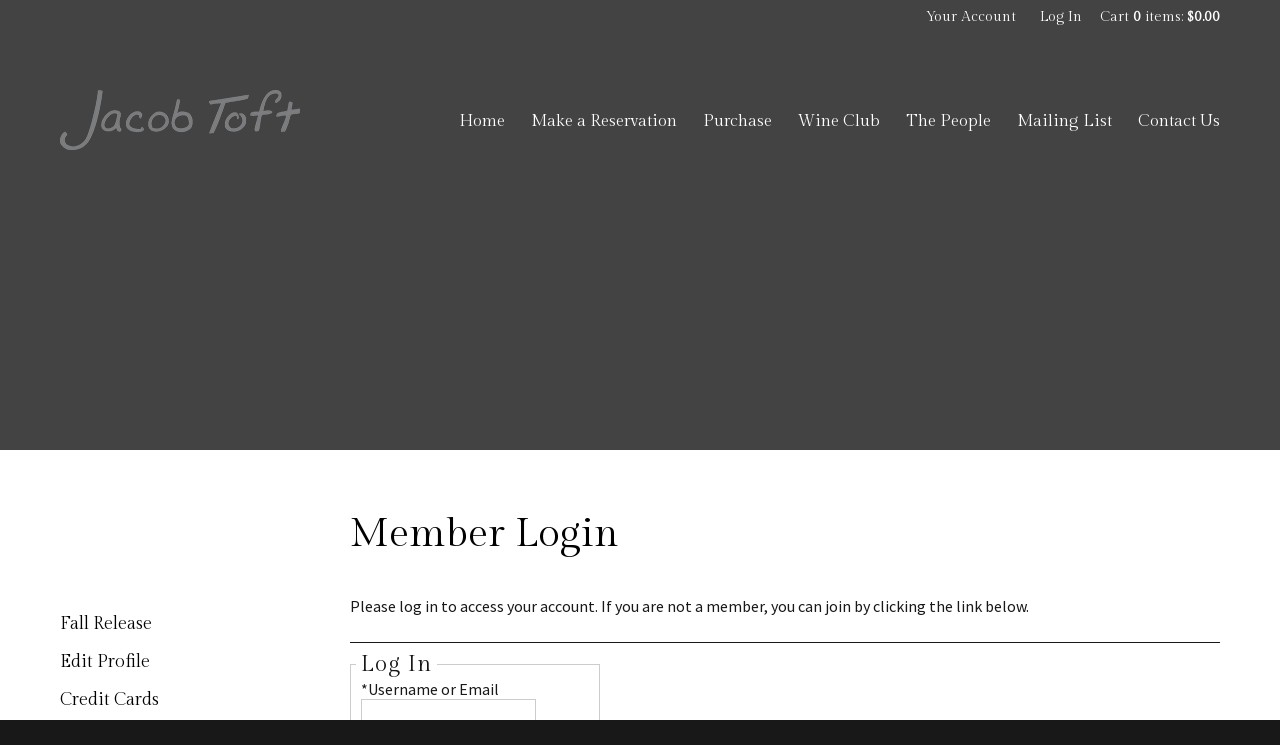

--- FILE ---
content_type: text/css
request_url: https://www.jacobtoft.com/assets/css/screen.min.css?timestamp=20251106201500
body_size: 10722
content:
@charset "utf-8";
/* CSS Document */
/* ====================================================================================================
	Table of Content

	Misc Inlcudes
	Variables
	1. Typography - Copy into admin.css
	2. Header
	3. Navigation
		a. Navigation
		b. Sub Navigation
	4. Content
		a. Homepage Styles
		b. Page Styles
	5. Blog
	6. Print
	7. Buttons
	8. Footer
*/
/*! normalize.css v2.1.3 | MIT License | git.io/normalize */
/* ==========================================================================
   HTML5 display definitions
   ========================================================================== */
/**
 * Correct `block` display not defined in IE 8/9.
 */
article,
aside,
details,
figcaption,
figure,
footer,
header,
hgroup,
main,
nav,
section,
summary {
  display: block;
}

/**
 * Correct `inline-block` display not defined in IE 8/9.
 */
audio,
canvas,
video {
  display: inline-block;
}

/**
 * Prevent modern browsers from displaying `audio` without controls.
 * Remove excess height in iOS 5 devices.
 */
audio:not([controls]) {
  display: none;
  height: 0;
}

/**
 * Address `[hidden]` styling not present in IE 8/9.
 * Hide the `template` element in IE, Safari, and Firefox < 22.
 */
[hidden],
template {
  display: none;
}

/* ==========================================================================
   Base
   ========================================================================== */
/**
 * 1. Set default font family to sans-serif.
 * 2. Prevent iOS text size adjust after orientation change, without disabling
 *    user zoom.
 */
html {
  font-family: sans-serif;
  /* 1 */
  -ms-text-size-adjust: 100%;
  /* 2 */
  -webkit-text-size-adjust: 100%;
  /* 2 */
}

/**
 * Remove default margin.
 */
body {
  margin: 0;
}

* {
  -webkit-box-sizing: border-box;
  -moz-box-sizing: border-box;
  box-sizing: border-box;
}

/* ==========================================================================
   Links
   ========================================================================== */
/**
 * Remove the gray background color from active links in IE 10.
 */
a {
  background: transparent;
}

/**
 * Address `outline` inconsistency between Chrome and other browsers.
 */
a:focus {
  outline: thin dotted;
}

/**
 * Improve readability when focused and also mouse hovered in all browsers.
 */
a:active,
a:hover {
  outline: 0;
}

/* ==========================================================================
   Typography
   ========================================================================== */
/**
 * Address variable `h1` font-size and margin within `section` and `article`
 * contexts in Firefox 4+, Safari 5, and Chrome.
 */
h1 {
  font-size: 2em;
  margin: 0.67em 0;
}

/**
 * Address styling not present in IE 8/9, Safari 5, and Chrome.
 */
abbr[title] {
  border-bottom: 1px dotted;
}

/**
 * Address style set to `bolder` in Firefox 4+, Safari 5, and Chrome.
 */
b,
strong {
  font-weight: bold;
}

/**
 * Address styling not present in Safari 5 and Chrome.
 */
dfn {
  font-style: italic;
}

/**
 * Address differences between Firefox and other browsers.
 */
hr {
  -moz-box-sizing: content-box;
  box-sizing: content-box;
  height: 0;
}

/**
 * Address styling not present in IE 8/9.
 */
mark {
  background: #ff0;
  color: #000;
}

/**
 * Correct font family set oddly in Safari 5 and Chrome.
 */
code,
kbd,
pre,
samp {
  font-family: monospace, serif;
  font-size: 1em;
}

/**
 * Improve readability of pre-formatted text in all browsers.
 */
pre {
  white-space: pre-wrap;
}

/**
 * Set consistent quote types.
 */
q {
  quotes: "\201C" "\201D" "\2018" "\2019";
}

/**
 * Address inconsistent and variable font size in all browsers.
 */
small {
  font-size: 80%;
}

/**
 * Prevent `sub` and `sup` affecting `line-height` in all browsers.
 */
sub,
sup {
  font-size: 75%;
  line-height: 0;
  position: relative;
  vertical-align: baseline;
}

sup {
  top: -0.5em;
}

sub {
  bottom: -0.25em;
}

/* ==========================================================================
   Embedded content
   ========================================================================== */
/**
 * Remove border when inside `a` element in IE 8/9.
 */
img {
  border: 0;
}

/**
 * Correct overflow displayed oddly in IE 9.
 */
svg:not(:root) {
  overflow: hidden;
}

/* ==========================================================================
   Figures
   ========================================================================== */
/**
 * Address margin not present in IE 8/9 and Safari 5.
 */
figure {
  margin: 0;
}

/* ==========================================================================
   Forms
   ========================================================================== */
/**
 * Define consistent border, margin, and padding.
 */
fieldset {
  border: 1px solid #c0c0c0;
  margin: 0 2px;
  padding: 0.35em 0.625em 0.75em;
}

/**
 * 1. Correct `color` not being inherited in IE 8/9.
 * 2. Remove padding so people aren't caught out if they zero out fieldsets.
 */
legend {
  border: 0;
  /* 1 */
  padding: 0;
  /* 2 */
}

/**
 * 1. Correct font family not being inherited in all browsers.
 * 2. Correct font size not being inherited in all browsers.
 * 3. Address margins set differently in Firefox 4+, Safari 5, and Chrome.
 */
button,
input,
select,
textarea {
  font-family: inherit;
  /* 1 */
  font-size: 100%;
  /* 2 */
  margin: 0;
  /* 3 */
}

/**
 * Address Firefox 4+ setting `line-height` on `input` using `!important` in
 * the UA stylesheet.
 */
button,
input {
  line-height: normal;
}

/**
 * Address inconsistent `text-transform` inheritance for `button` and `select`.
 * All other form control elements do not inherit `text-transform` values.
 * Correct `button` style inheritance in Chrome, Safari 5+, and IE 8+.
 * Correct `select` style inheritance in Firefox 4+ and Opera.
 */
button,
select {
  text-transform: none;
}

/**
 * 1. Avoid the WebKit bug in Android 4.0.* where (2) destroys native `audio`
 *    and `video` controls.
 * 2. Correct inability to style clickable `input` types in iOS.
 * 3. Improve usability and consistency of cursor style between image-type
 *    `input` and others.
 */
button,
html input[type="button"],
input[type="reset"],
input[type="submit"] {
  -webkit-appearance: button;
  /* 2 */
  cursor: pointer;
  /* 3 */
}

/**
 * Re-set default cursor for disabled elements.
 */
button[disabled],
html input[disabled] {
  cursor: default;
}

/**
 * 1. Address box sizing set to `content-box` in IE 8/9/10.
 * 2. Remove excess padding in IE 8/9/10.
 */
input[type="checkbox"],
input[type="radio"] {
  box-sizing: border-box;
  /* 1 */
  padding: 0;
  /* 2 */
}

/**
 * 1. Address `appearance` set to `searchfield` in Safari 5 and Chrome.
 * 2. Address `box-sizing` set to `border-box` in Safari 5 and Chrome
 *    (include `-moz` to future-proof).
 */
input[type="search"] {
  -webkit-appearance: textfield;
  /* 1 */
  -moz-box-sizing: content-box;
  -webkit-box-sizing: content-box;
  /* 2 */
  box-sizing: content-box;
}

/**
 * Remove inner padding and search cancel button in Safari 5 and Chrome
 * on OS X.
 */
input[type="search"]::-webkit-search-cancel-button,
input[type="search"]::-webkit-search-decoration {
  -webkit-appearance: none;
}

/**
 * Remove inner padding and border in Firefox 4+.
 */
button::-moz-focus-inner,
input::-moz-focus-inner {
  border: 0;
  padding: 0;
}

/**
 * 1. Remove default vertical scrollbar in IE 8/9.
 * 2. Improve readability and alignment in all browsers.
 */
textarea {
  overflow: auto;
  /* 1 */
  vertical-align: top;
  /* 2 */
}

/* ==========================================================================
   Tables
   ========================================================================== */
/**
 * Remove most spacing between table cells.
 */
table {
  border-collapse: collapse;
  border-spacing: 0;
}

@font-face {
  font-family: 'icomoon';
  src: url("../font/icomoon.eot?-fevmmm");
  src: url("../font/icomoon.eot?#iefix-fevmmm") format("embedded-opentype"), url("../font/icomoon.woff?-fevmmm") format("woff"), url("../font/icomoon.ttf?-fevmmm") format("truetype"), url("../font/icomoon.svg?-fevmmm#icomoon") format("svg");
  font-weight: normal;
  font-style: normal;
}

[class^="icon-"], [class*=" icon-"] {
  font-family: 'icomoon';
  speak: none;
  font-style: normal;
  font-weight: normal;
  font-variant: normal;
  text-transform: none;
  line-height: 1;
  /* Better Font Rendering =========== */
  -webkit-font-smoothing: antialiased;
  -moz-osx-font-smoothing: grayscale;
}

.icon-file-pdf:before {
  content: "\eada";
}

.icon-comments:before {
  content: "\e603";
}

.icon-clock:before {
  content: "\e604";
}

.icon-link:before {
  content: "\e605";
}

.icon-mail:before {
  content: "\e60d";
}

.icon-phone:before {
  content: "\e60e";
}

.icon-user:before {
  content: "\e60f";
}

.icon-yelp:before {
  content: "\e610";
}

.icon-youtube:before {
  content: "\e601";
}

.icon-instagram:before {
  content: "\e602";
}

.icon-arrow-down:before {
  content: "\e60c";
}

.icon-up-bold:before {
  content: "\e60b";
}

.icon-vimeo:before {
  content: "\e606";
}

.icon-twitter:before {
  content: "\e607";
}

.icon-facebook:before {
  content: "\e608";
}

.icon-gplus:before {
  content: "\e609";
}

.icon-pinterest:before {
  content: "\e60a";
}

.icon-menu:before {
  content: "\e600";
}

.icon-search:before {
  content: "\f002";
}

.icon-instagram, .icon-facebook, .icon-twitter, .icon-pinterest, .icon-gplus, .icon-youtube, .icon-vimeo, .icon-yelp {
  font-size: 2em;
}

/*
 * jQuery Nivo Slider v3.0.1
 * http://nivo.dev7studios.com
 *
 * Copyright 2012, Dev7studios
 * Free to use and abuse under the MIT license.
 * http://www.opensource.org/licenses/mit-license.php
 */
/* The Nivo Slider styles */
.nivoSlider {
  position: relative;
  width: 100%;
  height: auto;
  overflow: hidden;
  background: white url(../nivo/loading.gif) no-repeat 50% 50%;
}

.nivoSlider img {
  position: absolute;
  top: 0px;
  left: 0px;
}

.nivo-main-image {
  display: block !important;
  position: relative !important;
  width: 100% !important;
}

/* If an image is wrapped in a link */
.nivoSlider a.nivo-imageLink {
  position: absolute;
  top: 0px;
  left: 0px;
  width: 100%;
  height: 100%;
  border: 0;
  padding: 0;
  margin: 0;
  z-index: 6;
  display: none;
  cursor: hand;
  background-color: #fff;
  filter: alpha(opacity=0);
  /*non ie*/
  opacity: 0;
}

/* The slices and boxes in the Slider */
.nivo-slice {
  display: block;
  position: absolute;
  z-index: 5;
  height: 100%;
  top: 0;
}

.nivo-box {
  display: block;
  position: absolute;
  z-index: 5;
  overflow: hidden;
}

.nivo-box img {
  display: block;
}

/* Caption styles */
.nivo-caption {
  position: absolute;
  left: 0px;
  bottom: 0px;
  background: #000;
  color: #fff;
  width: 100%;
  z-index: 8;
  padding: 5px 10px;
  opacity: 0.8;
  overflow: hidden;
  display: none;
  -moz-opacity: 0.8;
  filter: alpha(opacity=8);
  -webkit-box-sizing: border-box;
  /* Safari/Chrome, other WebKit */
  -moz-box-sizing: border-box;
  /* Firefox, other Gecko */
  box-sizing: border-box;
  /* Opera/IE 8+ */
}

.nivo-caption p {
  padding: 5px;
  margin: 0;
}

.nivo-caption a {
  display: inline !important;
}

.nivo-html-caption {
  display: none;
}

/* Direction nav styles (e.g. Next & Prev) */
.nivo-directionNav a {
  display: block;
  width: 30px;
  height: 30px;
  background: url(../nivo/arrows.png) no-repeat;
  text-indent: -9999px;
  border: 0;
  position: absolute;
  top: 45%;
  z-index: 9;
  cursor: pointer;
}

a.nivo-prevNav {
  left: 15px;
}

a.nivo-nextNav {
  background-position: -30px 0px;
  right: 15px;
}

/* Control nav styles (e.g. 1,2,3...) */
.nivo-controlNav {
  text-align: center;
  padding: 15px 0;
}

.nivo-controlNav a {
  display: inline-block;
  width: 22px;
  height: 22px;
  background: url(../nivo/bullets.png) no-repeat;
  color: transparent;
  border: 0;
  margin: 0 2px;
  cursor: pointer;
}

.nivo-controlNav a.active {
  background-position: 0 -22px;
}

.hideText {
  overflow: hidden;
  text-indent: 100%;
  white-space: nowrap;
}
.hideText a {
  display: block;
  height: 100%;
}

/*   ===================================================================================================
     1. Typography - These get copied into the admin.css
======================================================================================================== */
html {
  font-size: 100%;
}

body {
  background-color: #181818;
  color: #181818;
  font-family: "Source Sans Pro", sans-serif;
  -webkit-font-smoothing: antialiased;
  left: 0;
}

h1, h2, h3, h4, h5, h6 {
  color: black;
  font-family: "Gilda Display", serif;
  font-weight: normal;
  margin: 0;
}

h1 {
  font-size: 2.5em;
  line-height: 1;
  margin-bottom: 1em;
}

h2 {
  font-size: 2.2em;
  line-height: 1.3333333333333333;
  margin-bottom: 1em;
}

h3 {
  font-size: 1.7em;
  line-height: 1;
  margin-bottom: 1em;
}

h4 {
  font-size: 1.3em;
  line-height: 1.1428571428571428;
  margin-bottom: 0.5em;
}

h5 {
  font-family: "Source Sans Pro", sans-serif;
  font-size: 1.2em;
  line-height: 1.3333333333333333;
  margin-bottom: 0.5em;
}

h6 {
  font-family: "Source Sans Pro", sans-serif;
  font-size: 1.05em;
  font-weight: 500;
  line-height: 1.5;
  margin-bottom: 0.5em;
}

.v65-product-title {
  border-bottom: 1px solid #d1cbc1;
}

.v65-title {
  color: black;
  font-family: "Gilda Display", serif;
  font-size: 1.5em;
  font-weight: normal;
  line-height: 1;
  margin-bottom: 0.5em;
  padding-bottom: 0.5em;
}
.v65-title a {
  color: black;
}
.v65-title a:hover, .v65-title a:active, .v65-title a:focus {
  color: #3d4a4a;
}

.v65-subtitle {
  color: black;
  font-size: 1.3em;
  font-family: "Gilda Display", serif;
  font-weight: normal;
  line-height: 1;
  margin-bottom: 1em;
}

p, blockquote {
  margin: 0 0 1.5em;
  line-height: 1.5;
}

dl, ol, ul {
  margin: 0 0 1.5em;
}

dd, dt, li {
  line-height: 1.5;
  margin: 0;
}

a {
  color: #788f8f;
  text-decoration: none;
}
a:hover, a:focus, a:active {
  color: #181818;
  text-decoration: none;
}

img {
  border: none;
  height: auto !important;
  max-width: 100%;
}

form {
  margin-bottom: 1em;
}

legend {
  color: #181818;
}

hr {
  background-color: #181818;
  border: 0;
  color: #181818;
  height: 1px;
}

a[name=footerNav] {
  display: none !important;
}

/*   ===================================================================================================
     2. Header
======================================================================================================== */
header.primary {
  min-height: 450px;
  position: relative;
  width: 100%;
  z-index: 10;
}
@media screen and (max-width: 580px) {
  header.primary {
    min-height: 320px;
  }
}

.overlay {
  background: url(../images/overlay-image.png);
  background: rgba(0, 0, 0, 0.35);
  height: 100%;
  width: 100%;
  position: absolute;
  top: 0;
  left: 0;
  z-index: 1;
}

#user-tools {
  font-size: 14px;
  font-family: "Gilda Display", serif;
  width: auto;
}
@media screen and (max-width: 900px) {
  #user-tools {
    margin-bottom: 25px;
  }
}
@media screen and (min-width: 581px) {
  #user-tools {
    height: 2.5em;
    line-height: 2.5em;
  }
}
@media screen and (max-width: 580px) {
  #user-tools {
    background-color: rgba(0, 0, 0, 0.4);
    border-bottom: 1px solid #fff;
    border-bottom: 1px solid rgba(0, 0, 0, 0.4);
  }
}
#user-tools a {
  color: white;
}
#user-tools a:hover, #user-tools a:active, #user-tools a:focus {
  text-decoration: none;
  color: #cccccb;
}
#user-tools .v65-editProfile, #user-tools .v65-yourAccount,
#user-tools .v65-login, #user-tools .v65-logout {
  border: 0;
}
@media screen and (min-width: 581px) {
  #user-tools .v65-editProfile, #user-tools .v65-yourAccount,
  #user-tools .v65-login, #user-tools .v65-logout {
    margin-top: 9px;
    width: auto;
  }
}
@media screen and (max-width: 580px) {
  #user-tools .v65-editProfile, #user-tools .v65-yourAccount {
    width: 32%;
  }
}
@media screen and (max-width: 580px) {
  #user-tools .v65-login, #user-tools .v65-logout {
    width: 20%;
  }
}
#user-tools #v65-modalCart {
  position: static;
}
@media screen and (min-width: 581px) {
  #user-tools #v65-modalCart {
    display: inline-block;
    padding-left: 1em;
  }
}

.v65-pointsBalance {
  display: inline-block;
  padding-right: 1em;
}
@media screen and (max-width: 580px) {
  .v65-pointsBalance {
    display: none;
  }
}

.logo {
  background-image: url('../images/logo.png?1443804487');
  background-position: top center;
  background-repeat: no-repeat;
  background-size: contain;
  display: block;
  margin-top: 40px;
  height: 160px;
  position: relative;
  width: 240px;
}
.logo.errorLogo {
  float: none;
}
@media (-webkit-min-device-pixel-ratio: 1.5), (min-resolution: 144dpi) {
  .logo {
    background-image: url('../images/logo@2x.png?1443804568');
  }
}
@media screen and (min-width: 901px) {
  .logo {
    float: left;
    margin-bottom: 0;
  }
}
@media screen and (max-width: 900px) {
  .logo {
    clear: both;
    margin: 0em auto 1em;
  }
}

/*   ===================================================================================================
     4. Navigation
======================================================================================================== */
/* ----- a. Main Menu ----- */
.mainMenu {
  font-size: 13px;
  position: relative;
  z-index: 101;
}
@media screen and (min-width: 901px) {
  .mainMenu {
    clear: right;
    float: right;
    height: 24px;
    margin: 70px 0 30px;
    min-width: 520px;
  }
}
@media screen and (max-width: 900px) {
  .mainMenu {
    width: 90%;
    margin: 20px auto;
  }
}
@media screen and (max-width: 580px) {
  .mainMenu {
    -ms-box-sizing: border-box;
    -moz-box-sizing: border-box;
    -o-box-sizing: border-box;
    -webkit-box-sizing: border-box;
    box-sizing: border-box;
    position: fixed;
    top: 52px;
    left: -100%;
    background-color: #0b0b0b;
    height: 94%;
    height: -moz-calc(100% - 52px);
    height: -webkit-calc(100% - 52px);
    height: calc(100% - 52px);
    margin: 0;
    overflow-y: auto;
    padding: 20px 0;
    width: 100%;
    z-index: 100;
    -moz-transition: all 0.25s;
    -o-transition: all 0.25s;
    -webkit-transition: all 0.25s;
    transition: all 0.25s;
  }
}
.mainMenu ul {
  list-style: none;
  margin: 0;
  padding: 0;
  position: relative;
}
@media screen and (min-width: 901px) {
  .mainMenu ul {
    text-align: right;
  }
}
@media screen and (max-width: 900px) {
  .mainMenu ul {
    text-align: center;
  }
}
.mainMenu ul ul {
  border: 1px solid #cccccb;
  background: white;
  display: none;
  font-size: 12px;
  left: -10px;
  position: absolute;
  top: 32px;
  width: 180px;
}
@media screen and (max-width: 580px) {
  .mainMenu ul ul {
    background-color: #0b0b0b;
    border: 0;
    display: block;
    position: static;
    top: 0;
    left: 0;
    width: 100%;
  }
}
.mainMenu li {
  display: inline-block;
  padding: 0;
  position: relative;
}
@media screen and (max-width: 767px) {
  .mainMenu li {
    margin: 0 10px;
  }
}
@media screen and (min-width: 768px) and (max-width: 819px) {
  .mainMenu li {
    margin: 0 0 0 23px;
  }
}
@media screen and (min-width: 820px) {
  .mainMenu li {
    margin: 0 0 0 23px;
  }
}
@media screen and (max-width: 580px) {
  .mainMenu li {
    border-bottom: 1px solid #181818;
    display: block;
    margin: 0;
    padding: 4px 15px;
    text-align: left;
  }
}
@media screen and (max-width: 580px) {
  .mainMenu li:first-child {
    border-top: 1px solid #181818;
    margin-left: 0;
  }
}
@media screen and (min-width: 768px) {
  .mainMenu li:hover ul {
    display: block;
  }
}
.mainMenu li li {
  display: block;
  float: none;
  margin: 0;
  text-align: left;
  width: 180px;
}
@media screen and (max-width: 580px) {
  .mainMenu li li {
    border-bottom: 0;
    border-top: 1px solid #181818;
    padding: 9px 0;
    width: 100%;
  }
}
.mainMenu li li a {
  border-bottom: 1px solid #f8f8f8;
  color: black;
  display: block;
  height: 32px;
  line-height: 32px;
  margin: 0;
  padding: 0 0 0 10px;
  text-align: left;
  text-transform: none;
  width: 98%;
}
.mainMenu li li a:hover {
  color: #716655;
}
.mainMenu li li a.v65-selected {
  color: black;
}
@media screen and (max-width: 580px) {
  .mainMenu li li a.v65-selected {
    color: #fff;
  }
}
@media screen and (max-width: 580px) {
  .mainMenu li li a {
    border-bottom: 0;
    color: #fff;
  }
  .mainMenu li li a:hover {
    color: #cccccb;
  }
}
.mainMenu a {
  color: white;
  display: inline-block;
  font-family: "Gilda Display", serif;
  font-size: 16.5px;
  margin: 0;
  padding: 0;
  position: relative;
  text-decoration: none;
}
@media screen and (max-width: 767px) {
  .mainMenu a {
    height: 44px;
    line-height: 44px;
  }
}
@media screen and (min-width: 768px) {
  .mainMenu a {
    height: 32px;
    line-height: 32px;
  }
}
.mainMenu a:hover {
  color: #cccccb;
  text-decoration: none;
}
.mainMenu .v65-pageAParent {
  color: white;
}
@media screen and (max-width: 950px) {
  .mainMenu .v65-home {
    display: none;
  }
}
.mainMenu .v65-selected {
  color: white;
}
.mainMenu .footerMenuLink {
  bottom: 0;
  font-size: 1.5em;
  position: absolute;
  right: 0;
}
@media screen and (max-width: 450px) {
  .mainMenu .footerMenuLink {
    display: block;
  }
}
@media screen and (min-width: 451px) {
  .mainMenu .footerMenuLink {
    display: none;
  }
}

.mobileMenu {
  color: #fff;
  display: none;
  float: left;
  font-size: 2.5em;
  padding: 8px 0 0 8px;
  position: relative;
  width: 11%;
  z-index: 300;
}
@media screen and (max-width: 580px) {
  .mobileMenu {
    display: block;
  }
}
@media screen and (max-width: 340px) {
  .mobileMenu {
    width: 14%;
  }
}

.menuOpen {
  transform: translate(100%, 0);
  -webkit-transform: translate(100%, 0);
  -moz-transform: translate(100%, 0);
  -ms-transform: translate(100%, 0);
}

.mobileBody {
  position: fixed;
}

.subMenu {
  margin-bottom: 0;
  margin-top: 4em;
  font-family: "Gilda Display", serif;
  font-size: 1.1em;
}
@media screen and (min-width: 768px) {
  .subMenu {
    float: left;
    margin-right: 4%;
    padding-right: 2%;
    width: 17.5%;
  }
}
.subMenu h3 {
  display: none;
}
.subMenu ul {
  list-style: none;
  margin-bottom: 0;
  padding: 0;
}
.subMenu ul ul {
  margin-top: -0.3em;
}
.subMenu li {
  line-height: 1.4;
  padding: 6px 0;
}
@media screen and (max-width: 767px) {
  .subMenu li {
    border-top: 1px solid #cccccb;
    line-height: 44px;
    text-align: center;
  }
}
.subMenu li li {
  line-height: 1;
}
@media screen and (max-width: 767px) {
  .subMenu li li {
    line-height: 42px;
  }
}
.subMenu li li a {
  color: #727272;
  font-size: 0.95em;
}
.subMenu a {
  color: black;
  display: inline-block;
  line-height: 1.5;
  width: 100%;
}
.subMenu a:hover, .subMenu a:focus, .subMenu a:active {
  color: #716655;
}
.subMenu .v65-pageAParent {
  color: black;
}
.subMenu .v65-leftSelected {
  color: black;
  font-style: italic;
}

/*   ===================================================================================================
     4. Content
======================================================================================================== */
#v65-modalContentHeader {
  background: black;
}

.content {
  background: white;
  padding: 4em 0;
  position: relative;
}

.wrapper {
  max-width: 1200px;
  padding: 0 20px;
  width: 100%;
  margin: 0 auto;
}
@media screen and (max-width: 360px) {
  .wrapper {
    padding: 0 10px;
  }
}

@media screen and (max-width: 580px) {
  header .wrapper,
  footer .wrapper {
    padding: 0;
  }
}

header .wrapper,
.homepageMiddleContent .wrapper {
  position: relative;
  z-index: 3;
}

.homepageMiddleContent .wrapper {
  max-width: 800px;
}

@media screen and (max-width: 767px) {
  .pageContent {
    padding: 3em 0;
  }
}

.checkoutPage header {
  min-height: initial;
}
.checkoutPage .logo {
  float: none;
  margin: 1em auto;
}

.homepageProductGroup {
  margin: 0 0 2em;
  width: 100%;
  margin: 0 auto;
}
.homepageProductGroup .v65-productGroup-products {
  text-align: left;
  max-width: 750px;
  width: 100%;
  margin: 0 auto;
  text-align: right;
}
@media screen and (max-width: 960px) {
  .homepageProductGroup .v65-productGroup-products {
    width: 70%;
  }
}
@media screen and (max-width: 610px) {
  .homepageProductGroup .v65-productGroup-products {
    width: 100%;
  }
}
.homepageProductGroup .v65-productGroup-title {
  display: none;
  color: black;
  font-family: "Gilda Display", serif;
  font-size: 2em;
  text-align: center;
  line-height: 1.2;
  margin: 0.25em 0 1.5em;
}
.homepageProductGroup .v65-productGroup-teaser {
  float: none;
  margin: 0;
  width: 100%;
}
.homepageProductGroup .v65-productGroup-product {
  margin: 0 0 4em;
  margin-top: 3em;
  width: 100%;
}
.homepageProductGroup .v65-productGroup-product .v65-product-title {
  border: 0;
}
.homepageProductGroup .v65-productGroup-product .v65-title {
  font-size: 2.4em;
  margin: 1.2em 0 0.5em;
}
@media screen and (max-width: 850px) {
  .homepageProductGroup .v65-productGroup-product .v65-title {
    font-size: 1.7em;
  }
}
@media screen and (max-width: 520px) {
  .homepageProductGroup .v65-productGroup-product .productDescription {
    text-align: left;
  }
}
.homepageProductGroup .v65-product-photo {
  margin: 0 5%;
  float: right;
  width: auto;
}
@media screen and (max-width: 520px) {
  .homepageProductGroup .v65-product-photo {
    width: 90%;
    float: none;
  }
}

.homepageMiddleContent {
  color: white !important;
  padding: 9em 0;
}
@media screen and (max-width: 580px) {
  .homepageMiddleContent {
    padding: 2em;
  }
}
.homepageMiddleContent h1, .homepageMiddleContent h2, .homepageMiddleContent h3, .homepageMiddleContent h4, .homepageMiddleContent h5, .homepageMiddleContent h6, .homepageMiddleContent blockquote {
  color: white;
}
.homepageMiddleContent a {
  color: #cccccb;
}
.homepageMiddleContent a:hover, .homepageMiddleContent a:active, .homepageMiddleContent a:focus {
  color: white;
}
.homepageMiddleContent p {
  font-size: 18px;
}

.homepageFeatures {
  margin: 5% 0;
}
.homepageFeatures .feature {
  float: left;
  text-align: center;
  width: 29%;
  margin: 3% 2%;
}
@media screen and (max-width: 700px) {
  .homepageFeatures .feature {
    float: none;
    margin: 0 auto;
    padding: 4em 0;
    width: 70%;
  }
}
@media screen and (max-width: 400px) {
  .homepageFeatures .feature {
    width: 90%;
  }
}
.homepageFeatures .feature img {
  -moz-border-radius: 50%;
  -webkit-border-radius: 50%;
  border-radius: 50%;
  max-width: 80%;
  margin-bottom: 20px;
}
.homepageFeatures .feature h2 {
  font-size: 2em;
  margin: 0;
  padding: 0.2em 0 0.5em;
}
.homepageFeatures .feature p {
  margin-bottom: 2em;
}
.homepageFeatures .feature.subscribeFeature {
  display: none;
}
@media screen and (min-width: 701px) and (max-width: 820px) {
  .homepageFeatures .feature.subscribeFeature #v65-subscribeWidget input {
    width: 125px;
  }
}
@media screen and (max-width: 700px) {
  .homepageFeatures .feature.subscribeFeature #v65-subscribeWidget input {
    width: 150px;
  }
}
@media screen and (max-width: 460px) {
  .homepageFeatures .feature.subscribeFeature #v65-subscribeWidget input {
    width: 58%;
  }
}
@media screen and (min-width: 701px) and (max-width: 820px) {
  .homepageFeatures .feature.subscribeFeature .defaultBtn {
    width: 125px;
    margin-top: 3px;
  }
}
@media screen and (max-width: 460px) {
  .homepageFeatures .feature.subscribeFeature .defaultBtn {
    width: 40%;
  }
}
@media screen and (max-width: 460px) {
  .homepageFeatures .feature.subscribeFeature .defaultBtn span {
    padding: 0 1em;
  }
}

.backToTop {
  background: #555;
  background: rgba(0, 0, 0, 0.68);
  bottom: 1em;
  color: white;
  display: none;
  height: 5em;
  line-height: 5em;
  position: fixed;
  right: 1em;
  text-align: center;
  text-decoration: none;
  width: 5em;
  z-index: 1000;
}
.backToTop i.icon-up-bold {
  padding: 0 5px;
}

@media screen and (min-width: 768px) {
  .page {
    float: right;
    width: 75%;
  }
}

.colWrapper {
  margin-bottom: 2em;
  width: 100%;
}

.colWrapper:before, .colWrapper:after {
  content: "";
  display: table;
}

.colWrapper:after {
  clear: both;
}

.col2 {
  float: left;
  margin-left: 6%;
  width: 47%;
}

.col2:first-child {
  float: left;
  margin-left: 0%;
  width: 47%;
}

.col22 {
  float: left;
  margin-left: 6%;
  width: 29%;
}

.col22:first-child {
  margin-left: 0;
  width: 65%;
}

.col3 {
  float: left;
  margin-left: 5%;
  width: 30%;
}

.col3:first-child {
  float: left;
  margin-left: 0%;
  width: 30%;
}

.col4 {
  float: left;
  margin-left: 3%;
  width: 22.7%;
}

.col4:first-child {
  margin-left: 0;
}

@media screen and (max-width: 850px) {
  .col4 {
    margin: 0 2% 3em;
    width: 46%;
  }

  .col4:first-child {
    margin-left: 2%;
  }
}
@media screen and (max-width: 580px) {
  .col2 {
    float: none;
    margin-left: 0;
    margin-bottom: 1.5em;
    width: 100%;
  }

  .col2:first-child {
    float: none;
    width: 100%;
  }

  .col22,
  .col22:first-child {
    float: none;
    margin: 0 0 2em;
    width: 100%;
  }

  .col3 {
    float: none;
    margin-left: 0;
    margin-bottom: 1.5em;
    width: 100%;
  }

  .col3:first-child {
    float: none;
    width: 100%;
  }

  .col4,
  .col4:first-child {
    float: none;
    margin: 0 0 2em;
    width: 100%;
  }
}
.v65-featureRight, .v65-right,
.v65-featureLeft, .v65-left,
.v65-border {
  -webkit-box-sizing: border-box;
  -moz-box-sizing: border-box;
  box-sizing: border-box;
}

div#pagePhotoGallery {
  max-width: 100% !important;
  height: auto !important;
  margin: 0 auto;
}

legend {
  font-family: "Gilda Display", serif;
}

.v65-form fieldset {
  border-color: #ececec;
}

#v65-checkoutCartSummaryWrapper #v65-checkoutCartSummaryMini,
#v65-checkoutCartSummaryWrapper #v65-checkCartSummaryMoreOptions {
  width: 100%;
}

input[type=email], input[type=password], input[type=tel], input[type=text], input[type=username], input[type='number'] {
  height: 2.6em;
}
@media screen and (max-width: 580px) {
  input[type=email], input[type=password], input[type=tel], input[type=text], input[type=username], input[type='number'] {
    height: 4em;
    line-height: 4em;
    min-width: 3em;
  }
}

#v65-CalendarTable {
  border-color: #e0e0e0;
  color: #e0e0e0;
}
#v65-CalendarTable th {
  background-color: #ebebeb;
  border-color: #e5e5e5;
  color: #2c2c2c;
  font-family: "Gilda Display", serif;
  font-weight: 300;
  padding: 5px 0;
}
#v65-CalendarTable td {
  border-color: #e0e0e0;
}
#v65-CalendarTable .v65-CalendarDay {
  border: 0;
  color: #88173a;
  font-family: "Gilda Display", serif;
  font-size: 0.95em;
}
#v65-CalendarTable .v65-CalendarOffMonthDays {
  background-color: #F7F7F7;
}
#v65-CalendarTable .v65-CalendarToDay {
  background-color: #EEEEEE;
}
@media screen and (max-width: 580px) {
  #v65-CalendarTable .v65-CalendarEvent {
    padding: 0;
  }
}
@media screen and (max-width: 580px) {
  #v65-CalendarTable .v65-CalendarEvent a {
    background-color: #869b9b;
    color: #fff;
    height: 2.3em;
    width: auto;
  }
}

.v65-calendarList-Month {
  font-family: "Gilda Display", serif;
  border-color: #e5e5e5;
  margin: 0 0 1.5em;
}

.v65-calendarList-Event .v65-title {
  border: 0;
  display: block;
  margin-bottom: -0.7em;
  padding-bottom: 0;
}

.v65-calendarList-Event strong {
  font-family: "Gilda Display", serif;
  font-weight: normal;
  font-size: 1.2em;
  display: block;
  margin-top: 0.7em;
}
.v65-calendarList-Event .v65-calendarList-Description {
  margin: 15px 0;
}

.eventDescriptionTitle {
  border-top: 1px solid #cccccb;
  font-family: "Gilda Display", serif;
  font-style: normal;
  font-size: 1.5em;
  margin-top: 50px;
  padding: 15px;
}

.eventDrilldownWrapper {
  border-top: 3px solid #b0bdbd;
  margin: 0 1% 1em;
  padding: 1.5em 15px;
  position: relative;
  width: 98%;
}
.eventDrilldownWrapper .backLink {
  font-family: "Gilda Display", serif;
  font-size: 1.3em;
  position: absolute;
  top: -30px;
}

#v65-CalendarEventTable {
  width: 100%;
}
#v65-CalendarEventTable tr {
  height: 5em;
  float: left;
  width: 50%;
}
@media screen and (max-width: 580px) {
  #v65-CalendarEventTable tr {
    width: 100%;
    float: none;
  }
}
#v65-CalendarEventTable td {
  font-family: "Gilda Display", serif;
  font-size: 1.3em;
  font-weight: normal;
  margin-bottom: 0em;
  text-align: left;
}
#v65-CalendarEventTable td strong,
#v65-CalendarEventTable td {
  float: none;
  display: block;
  text-align: left;
  width: 100%;
}
#v65-CalendarEventTable td strong {
  color: #727272;
  font-family: "Source Sans Pro", sans-serif;
  font-size: 0.8em;
  font-weight: normal;
}

.v65-recipe {
  border: 0;
  float: left;
  margin: 1% 1% 4%;
  position: relative;
  width: 30%;
}
@media screen and (max-width: 767px) {
  .v65-recipe {
    margin: 1% 2% 4%;
    width: 46%;
  }
}
@media screen and (max-width: 580px) {
  .v65-recipe {
    width: 96%;
  }
}
.v65-recipe .v65-recipe-photo {
  position: relative;
  width: 100%;
}
.v65-recipe .v65-recipe-photo img {
  width: 100%;
}
.v65-recipe .v65-recipe-date {
  color: #fff;
  background-color: #181818;
  background-color: rgba(0, 0, 0, 0.5);
  font-family: "Gilda Display", serif;
  font-style: normal;
  font-size: 1em;
  text-align: center;
  padding: 7px 0;
  position: absolute;
  top: 0;
  left: 0;
  width: 100%;
}
.v65-recipe .v65-recipe-title {
  text-align: center;
  padding-top: 10px;
}
.v65-recipe .v65-recipe-info {
  margin: 0;
}

.v65-recipe-drilldown-right {
  float: none;
  width: 100%;
  margin: 0;
}

.v65-recipe-drilldown .v65-recipe-drilldown-photo {
  float: left;
  margin: 0 1% 1em;
  width: 48%;
}
@media screen and (max-width: 767px) {
  .v65-recipe-drilldown .v65-recipe-drilldown-photo {
    float: none;
    margin: 0 0 1em;
    width: 100%;
  }
}
.v65-recipe-drilldown .v65-recipe-drilldown-attributes {
  border-top: 3px solid #b0bdbd;
  float: left;
  margin: 0 1% 1em;
  padding: 1.5em 15px;
  width: 48%;
}
@media screen and (max-width: 767px) {
  .v65-recipe-drilldown .v65-recipe-drilldown-attributes {
    float: none;
    margin: 0 0 1em;
    width: 100%;
  }
}
.v65-recipe-drilldown .v65-recipe-drilldown-attributes .v65-recipe-attribute {
  float: left;
  margin-bottom: 2em;
  text-align: left;
  width: 49%;
}
@media screen and (max-width: 580px) {
  .v65-recipe-drilldown .v65-recipe-drilldown-attributes .v65-recipe-attribute {
    width: auto;
    float: none;
  }
}
.v65-recipe-drilldown .v65-recipe-drilldown-attributes .v65-recipe-attribute .v65-recipe-attributeLabel,
.v65-recipe-drilldown .v65-recipe-drilldown-attributes .v65-recipe-attribute .v65-recipe-attributeValue {
  float: none;
  display: block;
  text-align: left;
  width: 100%;
}
.v65-recipe-drilldown .v65-recipe-drilldown-attributes .v65-recipe-attribute .v65-recipe-attributeLabel {
  font-family: "Gilda Display", serif;
  font-weight: normal;
  font-size: 1.3em;
  margin-bottom: 0.25em;
  text-align: left;
}
.v65-recipe-drilldown .v65-recipe-drilldown-attributes .v65-recipe-attribute .v65-recipe-attributeValue {
  color: #727272;
}
.v65-recipe-drilldown .v65-subtitle {
  font-style: normal;
  font-family: "Gilda Display", serif;
  font-size: 1.5em;
}
.v65-recipe-drilldown .v65-recipe-drilldown-ingredients,
.v65-recipe-drilldown .v65-recipe-drilldown-directions {
  border-top: 1px solid #cccccb;
  padding: 25px 15px 35px;
}
.v65-recipe-drilldown .v65-recipe-drilldown-ingredients ul {
  padding-left: 0;
  -moz-column-count: 2;
  -webkit-column-count: 2;
  column-count: 2;
}
@media screen and (max-width: 580px) {
  .v65-recipe-drilldown .v65-recipe-drilldown-ingredients ul {
    -moz-column-count: 1;
    -webkit-column-count: 1;
    column-count: 1;
  }
}
.v65-recipe-drilldown .v65-recipe-drilldown-ingredients li {
  list-style-type: none;
}
.v65-recipe-drilldown .v65-recipe-drilldown-directions ol {
  padding-left: 17px;
}

.v65-recipe-drilldown-related-products {
  border-top: 1px solid #cccccb;
  padding: 25px 15px 35px;
}

.errorPage header.primary {
  background-color: #cccccb;
  padding-top: 1px;
  min-height: 200px;
}

.nivo-controlNav a {
  text-indent: 100%;
  overflow: hidden;
}

#v65-modalContentHeader {
  padding: 3px 6px 0 0;
}
@media screen and (max-width: 580px) {
  #v65-modalContentHeader {
    padding: 0;
  }
}

.alert {
  margin-bottom: 2em;
}

@media screen and (max-width: 725px) {
  #v65-fieldset-wholesalerInfo, #v65-fieldset-billingInfo,
  #v65-fieldset-shippingOptions, #v65-fieldset-shippingInfo,
  #v65-fieldset-paymentMethod, #v65-fieldset-sourceCode,
  #v65-fieldset-usernamePassword {
    width: 98%;
  }
}

.v65-productGroup {
  margin-bottom: 1em;
}

.v65-productGroup-teaser {
  width: 100%;
}

.v65-productGroup-product:first-child {
  margin-left: 0;
}
.v65-productGroup-product .v65-product-addToCart-priceWrapper {
  font-family: "Gilda Display", serif;
  margin-bottom: 15px;
}

@media screen and (max-width: 750px) {
  .v65-productGroup .v65-clear {
    display: none;
  }
}
.v65-productGroup .v65-clear.productGroup-2Up-rowClear {
  display: none;
}
@media screen and (min-width: 581px) and (max-width: 599px) {
  .v65-productGroup .v65-clear.productGroup-2Up-rowClear {
    display: block;
  }
}
.v65-productGroup .v65-clear.productGroup-3Up-rowClear {
  display: none;
}
@media screen and (min-width: 600px) and (max-width: 750px) {
  .v65-productGroup .v65-clear.productGroup-3Up-rowClear {
    display: block;
  }
}

@media screen and (max-width: 720px) {
  .print {
    margin: 0 10px;
  }
}

@media screen and (max-width: 580px) {
  .v65-product1Up .v65-product-photo {
    margin-right: 4%;
    width: 21%;
  }
}

@media screen and (max-width: 580px) {
  .v65-product1UpStore .v65-product-photo {
    margin-right: 3%;
    width: 16%;
  }
}

@media screen and (max-width: 580px) {
  .v65-product1UpStore .v65-product-infoWrapper,
  .v65-product1UpStore .v65-product-commerceWrapper {
    width: 81%;
  }
}

.v65-product-addToCart-price {
  color: #000;
  font-size: 1.6em;
  font-weight: 300;
}

.v65-product-addToCart-unitDescription {
  color: #000;
  font-size: 1.2em;
  font-weight: 300;
  bottom: auto;
}

.errorPage header.primary {
  background-color: #cccccb;
  padding-top: 1px;
  min-height: 200px;
}

#v65-modalCartBody {
  background-color: white;
}

#v65-modalCartDropdown {
  border: 1px solid #7f7f7f;
}

#v65-modalCartTable th {
  background-color: white;
  border-bottom: 1px solid #ccc !important;
  border-top: 1px solid #ccc !important;
  border: 0;
  padding: 7px 2px;
  font-family: "Source Sans Pro", sans-serif;
  font-weight: 400;
}

#v65-modalCartTable strong {
  font-family: "Gilda Display", serif;
  font-weight: 400;
}

#v65-modalCartTableSubtotal td {
  background-color: white;
  border-bottom: 1px solid #ccc !important;
  border-top: 1px solid #ccc !important;
}

#v65-modalCartTable td {
  border: 0;
  font-size: 1em;
  font-family: "Source Sans Pro", sans-serif;
  padding: 7px 1px;
}
#v65-modalCartTable td.center.bold {
  font-weight: 400;
}

#v65-modalCartTableSubtotal td {
  font-weight: 400;
}

.v65-clubTeaser {
  margin-bottom: 3em;
  padding: 5px 0;
  border: 0;
}

td.v65-cartItemDescription strong {
  color: #000;
  font-family: "Gilda Display", serif;
  font-size: 1.2em;
  font-weight: 300;
}
@media screen and (max-width: 400px) {
  td.v65-cartItemDescription strong {
    font-size: 0.95em;
  }
}

@media screen and (max-width: 400px) {
  span.v65-cartItemDescription-sku {
    font-size: 0.95em;
  }
}

#v65-cartTable th {
  background-color: white;
  border-bottom: 2px solid #b0bdbd;
  font-weight: 400;
}

#v65-cartTable td {
  padding: 1em 0.3em;
}
@media screen and (max-width: 400px) {
  #v65-cartTable td {
    padding: 1em 0;
  }
}

.v65-cartItem td {
  border-top: 1px solid #cccccb;
}

#v65-cartSubtotal td {
  background-color: white;
  border-top: 2px solid #b0bdbd;
  font-weight: 400;
  padding: 1em 0;
}

.v65-cartTax td {
  background-color: white;
  border-bottom: 1px solid #cccccb;
  padding: 1em 0 !important;
}

#v65-cartTotal td {
  background-color: white;
  border-bottom: 1px solid #cccccb;
  padding: 1em 0.3em;
}

#v65-cartTable .v65-cartItemInStock {
  font-size: 1.1em;
  font-weight: 300;
}

td.v65-cartItemPrice,
td.v65-cartItemTotal {
  color: #5b4e3f;
  font-size: 1.2em;
  font-weight: 300;
}

.v65-cartSubtotal-5,
.v65-cartSubtotal-6 {
  color: #5b4e3f;
}

.v65-cartSubtotal-6,
.v65-cartTotal-6,
.v65-cartTotal-5 {
  font-size: 1.2em;
  font-weight: 300;
}

.v65-cartSubtotal-5,
.v65-cartTax-5 {
  color: #5b4e3f;
  font-size: 1.1em;
}

#v65-cartTotal td {
  font-weight: 400;
}

.v65-paging,
.v65-pagingBottom {
  border: 0;
  margin-bottom: 3em;
}

.v65-product-addToCart-priceWrapper {
  font-family: "Gilda Display", serif;
  margin-bottom: 1em;
}

.v65-product-availability,
.v65-product-inventoryMessage {
  color: #727272;
}

.v65-product-reviewStats {
  margin-bottom: 0.5em;
}
.v65-product-reviewStats a strong {
  font-weight: normal;
}

.v65-subtitle {
  font-family: "Source Sans Pro", sans-serif;
  font-style: italic;
  font-weight: 300;
}

.v65-professionalReviews .v65-professionalReview {
  background: #bfbfbe;
}

.v65-professionalReviews .v65-product-attributeLabel {
  color: #fff;
}

#v65-navBrand {
  margin-top: 30px;
}
#v65-navBrand span#v65-navBrandTitle {
  font-size: 1.2em;
  display: block;
}

.subMenu #v65-navBrand a {
  width: auto;
}

.drilldownWrapper {
  background-color: #f8f8f8;
  padding: 25px 0;
}

.v65-productWrapper h1 {
  float: none;
  text-align: center;
  margin-top: 1em;
  width: 100%;
}
.v65-productWrapper .v65-product-subtitle {
  font-family: "Source Sans Pro", sans-serif;
  font-style: italic;
  font-weight: 300;
}
.v65-productWrapper .v65-product-leftCol {
  width: 45%;
}
@media screen and (min-width: 580px) and (max-width: 680px) {
  .v65-productWrapper .v65-product-leftCol {
    float: left;
    width: 45%;
  }
}
@media screen and (max-width: 580px) {
  .v65-productWrapper .v65-product-leftCol {
    width: 100%;
  }
}
@media screen and (min-width: 581px) {
  .v65-productWrapper .v65-product-leftCol .v65-product-photo {
    text-align: right;
  }
}
.v65-productWrapper .v65-product-rightCol {
  margin-top: 1em;
  width: 50%;
}
@media screen and (min-width: 580px) and (max-width: 680px) {
  .v65-productWrapper .v65-product-rightCol {
    float: right;
    width: 50%;
  }
}
@media screen and (max-width: 580px) {
  .v65-productWrapper .v65-product-rightCol {
    width: 100%;
  }
}
@media screen and (min-width: 581px) {
  .v65-productWrapper .v65-product-rightCol .v65-product-teaser {
    max-width: 350px;
  }
}
@media screen and (max-width: 580px) {
  .v65-productWrapper .v65-product-rightCol .v65-product-actionMessage,
  .v65-productWrapper .v65-product-rightCol .v65-product-inCompliantStateMessage {
    padding: 10px 0 0 15px;
    margin: 0;
  }
}
.v65-productWrapper .v65-productDrilldown-specs,
.v65-productWrapper .v65-product-relatedProducts {
  float: left;
  width: 100%;
  margin: 40px auto;
}
.v65-productWrapper .productDetails {
  margin: 40px auto 0;
  width: 70%;
  float: right;
}
@media screen and (max-width: 767px) {
  .v65-productWrapper .productDetails {
    width: 100%;
    float: left;
  }
}
.v65-productWrapper .productDetails .v65-title {
  text-align: left;
  margin-bottom: 0.5em;
}
.v65-productWrapper .productDetails .v65-product-description {
  margin-bottom: 40px;
}
.v65-productWrapper .v65-productDrilldown-specs {
  width: 30%;
  float: left;
}
@media screen and (max-width: 767px) {
  .v65-productWrapper .v65-productDrilldown-specs {
    width: 100%;
    float: left;
  }
}
@media screen and (min-width: 851px) {
  .v65-productWrapper .v65-wine-specs .v65-product-attributeLabel,
  .v65-productWrapper .v65-wine-specs .v65-product-attributeValue {
    margin-bottom: 0.5em;
  }
}
.v65-productWrapper .v65-wine-specs .v65-product-attributeLabel {
  width: 49%;
}
.v65-productWrapper .v65-wine-specs .v65-product-attributeValue {
  width: 48%;
}
.v65-productWrapper .v65-product-reviews {
  float: left;
  width: 100%;
  margin: 40px auto 0;
}
.v65-productWrapper .v65-ProductRating {
  float: left;
  width: 100%;
  margin: 0 auto 40px;
}
.v65-productWrapper .v65-title {
  margin-bottom: 1em;
  text-align: center;
}
.v65-productWrapper .v65-wine-profile .v65-product-attributeLabel {
  font-size: 1.2em;
  font-weight: 400;
  margin-bottom: 0.5em;
}
.v65-productWrapper form#v65-addProductReview {
  margin: 0 auto;
}

.v65-product-relatedProducts .v65-product-relatedProducts-product {
  margin: 2%;
  width: 29%;
}
@media screen and (max-width: 750px) {
  .v65-product-relatedProducts .v65-product-relatedProducts-product {
    width: 70%;
    margin: 40px auto;
    float: none;
  }
}
@media screen and (max-width: 580px) {
  .v65-product-relatedProducts .v65-product-relatedProducts-product {
    width: 100%;
  }
}
.v65-product-relatedProducts .v65-product-addToCart .v65-addToCart {
  border-color: #e5e5e5;
  border-top: 0;
  padding-top: 0;
}

.v65-product-quickView {
  margin-left: -39px;
  font-family: "Gilda Display", serif;
  -moz-border-radius: 0;
  -webkit-border-radius: 0;
  border-radius: 0;
  border: 1px solid #8e806b;
}

.v65-quickView {
  border: 1px solid #8e806b;
  -ms-box-shadow: none;
  -moz-box-shadow: none;
  -o-box-shadow: none;
  -webkit-box-shadow: none;
  box-shadow: none;
}
.v65-quickView .v65-quickView-close {
  top: 10px;
  right: 10px;
}
.v65-quickView .v65-quickView-close a {
  background-color: #9e1b43;
  -moz-border-radius: 0;
  -webkit-border-radius: 0;
  border-radius: 0;
  padding: 4px 14px;
}
.v65-quickView .v65-quickView-close a:hover, .v65-quickView .v65-quickView-close a:active, .v65-quickView .v65-quickView-close a:focus {
  background-color: #721431;
}
.v65-quickView .v65-quickViewContent .v65-product-photoWrapper {
  width: 25%;
  margin-right: 2%;
}
.v65-quickView .v65-quickViewContent .v65-quickView-right-content {
  width: 70%;
}
.v65-quickView .v65-quickViewContent .v65-product-tabs .last a {
  -moz-border-radius: 0;
  -webkit-border-radius: 0;
  border-radius: 0;
}
.v65-quickView .v65-quickViewContent .v65-product-tabs li a {
  border-color: #cccccb;
  font-weight: 300;
}
.v65-quickView .v65-quickViewContent li.v65-product-tabs-active a {
  font-style: italic;
}
@media screen and (max-width: 767px) {
  .v65-quickView .v65-quickViewContent li.v65-product-tabs-active a {
    height: 44px;
    line-height: 44px;
  }
}

@media screen and (max-width: 520px) {
  a.v65-product-quickView {
    display: none !important;
  }
}

.v65-product2Up {
  position: relative;
}
.v65-product2Up .v65-product-photo {
  margin: 0 5%;
  float: none;
  width: 90%;
}
.v65-product2Up .v65-product-quickView {
  top: 55%;
}
.v65-product2Up .v65-product-photo img {
  max-height: 270px;
}

.v65-product5Up {
  margin: 0 1% 1.5em;
  width: 23%;
}
@media screen and (max-width: 980px) {
  .v65-product5Up {
    width: 31%;
  }
}
@media screen and (max-width: 580px) {
  .v65-product5Up {
    width: 98%;
  }
}
.v65-product5Up .v65-title {
  font-size: 1.2em;
}
.v65-product5Up .v65-subtitle {
  font-size: 1.1em;
}
.v65-product5Up .v65-product-addToCart-price {
  font-size: 1.2em;
}
@media screen and (min-width: 980px) {
  .v65-product5Up .v65-product-addToCart-quantity input[type="text"] {
    margin-bottom: 2px;
    width: 75% !important;
  }
}

.v65-product1UpStore {
  border: 0;
  margin-bottom: 2em;
}
@media screen and (max-width: 580px) {
  .v65-product1UpStore .v65-product-photo {
    width: 100%;
    float: none;
    margin-right: 0;
  }
}
.v65-product1UpStore .v65-product-infoWrapper {
  float: none;
  width: 100%;
}
.v65-product1UpStore .v65-product-commerceWrapper {
  float: right;
  width: 83%;
}
@media screen and (max-width: 580px) {
  .v65-product1UpStore .v65-product-commerceWrapper {
    float: none;
    width: 100%;
  }
}

.v65-productList th {
  display: none;
}
.v65-productList tr {
  border-bottom: 1px solid #8e806b;
}
.v65-productList tr:hover, .v65-productList tr:focus, .v65-productList tr:active {
  background-color: #f2f2f2;
}
.v65-productList tr.alternatRow {
  background-color: #fff;
}
.v65-productList tr.alternatRow:hover, .v65-productList tr.alternatRow:focus, .v65-productList tr.alternatRow:active {
  background-color: #f2f2f2;
}
.v65-productList td {
  border: 0;
  min-width: 320px;
  padding: 25px 5px 0;
}
@media screen and (max-width: 900px) {
  .v65-productList td {
    min-width: 0;
  }
}
@media screen and (max-width: 767px) {
  .v65-productList td {
    display: block;
    margin: 0 auto;
    padding: 15px 0 5px;
    text-align: center;
    width: 75%;
  }
}
.v65-productList td a {
  font-family: "Gilda Display", serif;
  font-size: 1.3em;
}
@media screen and (min-width: 901px) {
  .v65-productList .v65-product-addToCart-priceWrapper {
    display: inline-block;
    margin-bottom: 0;
  }
}
@media screen and (max-width: 580px) {
  .v65-productList .v65-product-addToCart button {
    width: 50%;
  }
}

#v65-pointsGainedOnOrder {
  border-bottom: 1px solid #ccc;
  border-top: 1px solid #ccc;
  margin: 0.5em 0 1em;
}
#v65-pointsGainedOnOrder p {
  margin: 0;
}

#v65-checkoutCartSummaryMini,
#v65-checkCartSummaryMoreOptions {
  float: none;
  width: 100%;
}

#v65-checkoutCartSummaryMini td {
  font-size: 15px;
}

#v65-checkCartSummaryMoreOptions {
  font-size: 13px;
}

#v65-couponFormWrapper div, #v65-giftCardFormWrapper div, #v65-loyaltyPointsFormWrapper div,
#v65-couponFormWrapper legend, #v65-giftCardFormWrapper legend, #v65-loyaltyPointsFormWrapper legend {
  font-size: 14px;
}

.v65-removeLoyaltyPoints img, .v65-infoTooltip img {
  padding-top: 4px;
  width: 16px;
}

/*   ===================================================================================================
     5. Blog
======================================================================================================== */
.blogContent {
  width: 100%;
}

.blogFilterWrapper {
  width: 100%;
}
.blogFilterWrapper ul {
  list-style: none;
  padding: 0;
}
.blogFilterWrapper li {
  font-size: 11px;
  margin: 0;
}
.blogFilterWrapper .blogFilter {
  border-top: 1px solid #cccccb;
  float: left;
  margin-left: 4%;
  padding: 1.2em 0.5em;
  width: 29%;
}
@media screen and (max-width: 700px) {
  .blogFilterWrapper .blogFilter {
    float: none;
    width: 100%;
    margin-left: 0;
    margin-bottom: 2em;
  }
}
.blogFilterWrapper .blogFilter h5 {
  font-family: "Gilda Display", serif;
}
.blogFilterWrapper .blogFilter strong,
.blogFilterWrapper .blogFilter .v65-recentEntriesTitle {
  font-weight: normal;
}

.v65-blogPostWrapper .v65-avatar {
  display: none;
}
.v65-blogPostWrapper .v65-blogPost {
  border-top: 3px solid #9e1b43;
  margin: 0;
  padding: 1.5em 0 3em;
}
.v65-blogPostWrapper .v65-blogPost h1 {
  margin-bottom: 0.2em;
}
.v65-blogPostWrapper .v65-blogPost h2 {
  text-align: center;
  margin-bottom: 0;
}
.v65-blogPostWrapper .v65-blogPost h2 a {
  color: black;
}
.v65-blogPostWrapper .v65-blogPost h2 a:hover, .v65-blogPostWrapper .v65-blogPost h2 a:active, .v65-blogPostWrapper .v65-blogPost h2 a:focus {
  color: #3d4a4a;
}
.v65-blogPostWrapper .v65-blogPost img.verticalMiddle {
  display: none;
}
.v65-blogPostWrapper .v65-blogPost .v65-blogPostDate {
  margin-bottom: 2em;
  text-align: center;
}

#v65-commentFormWrapper form {
  max-width: 500px;
}

/*   ===================================================================================================
     6. Buttons
======================================================================================================== */
button span {
  padding: 0 1.2em;
}
button.defaultBtn, button.modalBtn, button.largeBtn {
  background-color: #9e1b43;
  font-family: "Gilda Display", serif;
  text-decoration: none;
  vertical-align: middle;
  -webkit-tap-highlight-color: rgba(0, 0, 0, 0);
}
button.defaultBtn span, button.modalBtn span, button.largeBtn span {
  background: none;
  height: auto;
  line-height: inherit;
}
button.defaultBtn:hover, button.defaultBtn:active, button.modalBtn:hover, button.modalBtn:active, button.largeBtn:hover, button.largeBtn:active {
  background-color: #91193d;
}
button.modalBtn {
  background-color: #af4565;
}
button.modalBtn:hover, button.modalBtn:active {
  background-color: #9d3e5a;
}
@media screen and (min-width: 581px) {
  button.modalBtn, button.altModalBtn {
    height: 2.5em;
    line-height: inherit;
  }
}
button.altBtn, button.altModalBtn, button.altLargeBtn {
  background-color: white;
  border: 1px solid #afafaf;
  font-family: "Gilda Display", serif;
  text-decoration: none;
  vertical-align: middle;
  -webkit-tap-highlight-color: rgba(0, 0, 0, 0);
}
button.altBtn span, button.altModalBtn span, button.altLargeBtn span {
  background: none;
  height: auto;
  line-height: inherit;
  color: #898989;
}
button.altBtn:hover, button.altBtn:active, button.altModalBtn:hover, button.altModalBtn:active, button.altLargeBtn:hover, button.altLargeBtn:active {
  background-color: white;
  border-color: #969696;
}
button.altBtn:hover span, button.altBtn:active span, button.altModalBtn:hover span, button.altModalBtn:active span, button.altLargeBtn:hover span, button.altLargeBtn:active span {
  color: #494949;
}

@media screen and (max-width: 580px) {
  .defaultBtn {
    height: 4em;
    line-height: 4em;
  }
}
.defaultBtn a {
  background-color: #9e1b43;
  color: white;
  font-family: "Gilda Display", serif;
  padding: 0.6em 2em;
  text-decoration: none;
  vertical-align: middle;
  -webkit-tap-highlight-color: rgba(0, 0, 0, 0);
}
@media screen and (max-width: 580px) {
  .defaultBtn a {
    padding: 1.3em 4em;
  }
}
.defaultBtn a:hover, .defaultBtn a:active {
  background-color: #91193d;
}

a span {
  padding: 0 1em;
  height: auto;
  line-height: inherit;
}
a.linkBtn, a.modalLinkBtn, a.largeLinkBtn {
  background-color: #9e1b43;
  font-family: "Gilda Display", serif;
  text-decoration: none;
  vertical-align: middle;
  -webkit-tap-highlight-color: rgba(0, 0, 0, 0);
}
a.linkBtn span, a.modalLinkBtn span, a.largeLinkBtn span {
  background: none;
  height: auto;
  line-height: inherit;
}
a.linkBtn:hover, a.linkBtn:active, a.modalLinkBtn:hover, a.modalLinkBtn:active, a.largeLinkBtn:hover, a.largeLinkBtn:active {
  background-color: #91193d;
}
a.linkAltBtn, a.modalLinkAltBtn, a.modalLinkAltBtn {
  background-color: white;
  border: 1px solid #afafaf;
  font-family: "Gilda Display", serif;
  text-decoration: none;
  vertical-align: middle;
  -webkit-tap-highlight-color: rgba(0, 0, 0, 0);
}
a.linkAltBtn span, a.modalLinkAltBtn span, a.modalLinkAltBtn span {
  background: none;
  height: auto;
  line-height: inherit;
  color: #898989;
}
a.linkAltBtn:hover, a.linkAltBtn:active, a.modalLinkAltBtn:hover, a.modalLinkAltBtn:active, a.modalLinkAltBtn:hover, a.modalLinkAltBtn:active {
  background-color: white;
  border-color: #969696;
}
a.linkAltBtn:hover span, a.linkAltBtn:active span, a.modalLinkAltBtn:hover span, a.modalLinkAltBtn:active span, a.modalLinkAltBtn:hover span, a.modalLinkAltBtn:active span {
  color: #494949;
}
a.modalLinkBtn, a.modalLinkAltBtn, a.modalLinkAltBtn {
  min-width: auto;
}

/*   ===================================================================================================
     7. Footer
======================================================================================================== */
footer {
  background-color: #181818;
  color: #cccccb;
  font-family: "Gilda Display", serif;
  padding: 2em 0 1em;
  text-align: center;
  width: 100%;
}
footer nav {
  padding: 1em 0;
  max-width: 800px;
  margin: 0 auto;
}
footer ul {
  list-style: none;
  margin: 0 1em;
  padding: 0;
}
@media screen and (min-width: 768px) {
  footer ul {
    margin-bottom: 0.5em;
  }
}
@media screen and (max-width: 767px) {
  footer li {
    border-top: 1px solid #272727;
    line-height: 44px;
    text-align: center;
  }
}
@media screen and (min-width: 768px) {
  footer li {
    display: inline;
    padding: 0 5px;
  }
}
footer li a {
  color: #cccccb;
  display: inline-block;
  font-size: 0.917em;
  position: relative;
}
@media screen and (max-width: 767px) {
  footer li a {
    width: 100%;
  }
}
footer li a:hover {
  color: white;
}
footer .socialIcons {
  margin: 0 auto;
  padding: 4em 0 1em;
}
@media screen and (min-width: 768px) {
  footer .socialIcons {
    padding: 1em 0 0;
  }
}
@media screen and (max-width: 767px) {
  footer .socialIcons li {
    border: 0;
    display: inline-block;
    padding: 0 5px;
  }
}
footer .socialIcons .icon-large {
  color: #B1B1B1;
}
footer .socialIcons .icon-large:hover, footer .socialIcons .icon-large:active, footer .socialIcons .icon-large:focus {
  color: #fff;
}
footer .legal {
  color: #7f7f7f;
  margin-top: 3em;
  font-size: 0.917em;
}
footer .legal li {
  border: 0;
}
@media screen and (max-width: 767px) {
  footer .legal li {
    line-height: 20px;
  }
}
footer .legal li a {
  color: #7f7f7f;
}
footer .legal li a:hover {
  color: #999999;
}
footer a {
  color: #cccccb;
}


--- FILE ---
content_type: text/plain; charset=utf-8
request_url: https://rs.fullstory.com/rec/page
body_size: -63
content:
{"reason_code":2,"reason":"Org is disabled","cookie_domain":"jacobtoft.com"}
